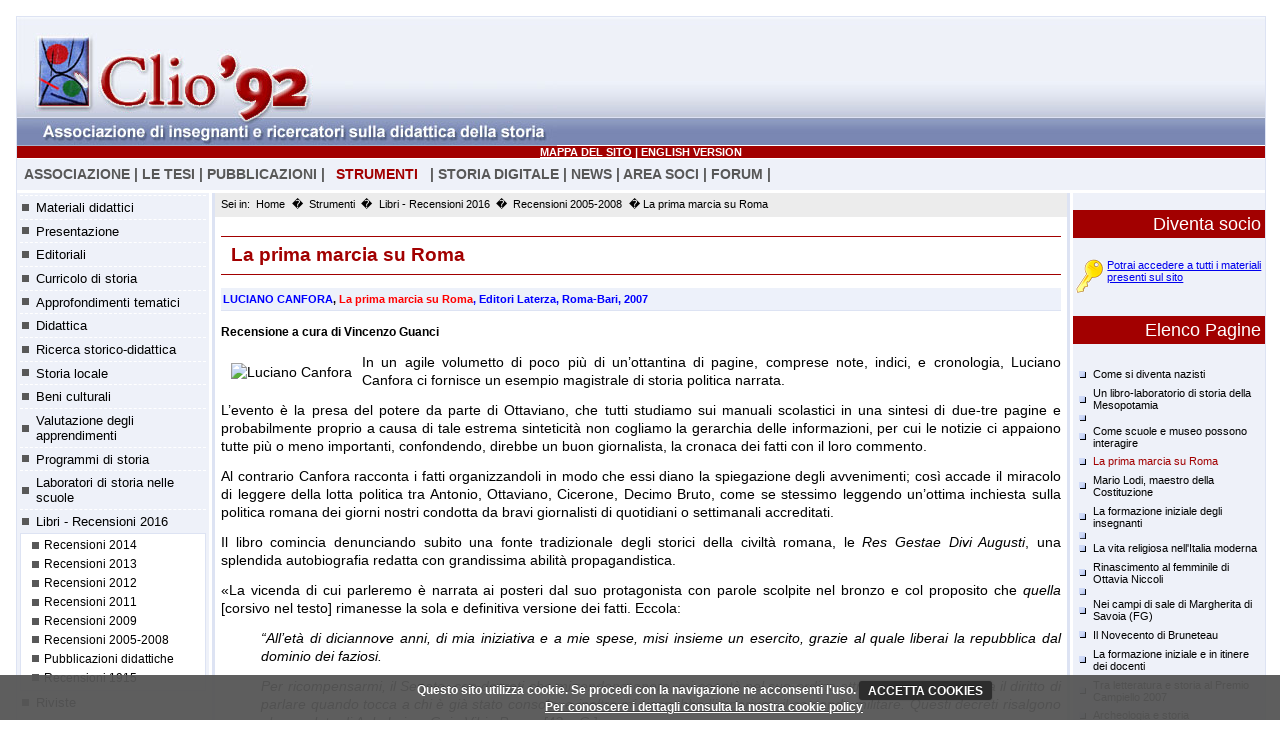

--- FILE ---
content_type: text/html; charset=UTF-8
request_url: https://www.clioforma.it/index.php?area=4&menu=97&page=477
body_size: 6093
content:




<!DOCTYPE HTML PUBLIC "-//W3C//DTD HTML 4.01 Transitional//EN">
<html lang="ita">
<head>
<title>Clio 92 - Associazione di insegnanti e ricercatori sulla didattica della storia</title>
<meta http-equiv="Content-Type" content="text/html; charset=iso-8859-1"/>
<meta name="generator" content="CMS accessibile Enteweb III - by Q-Web srl - www.q-web.it"/>
<meta name="author" content="Q-Web srl"/>
<meta name="description" content="Clio 92 Associazione di insegnanti e ricercatori sulla didattica della storia"/>
<meta name="keywords" content="Clio 92,Associazione di insegnanti e ricercatori sulla didattica della storia"/>
<script src="https://ajax.googleapis.com/ajax/libs/jquery/1.11.3/jquery.min.js"></script>

<script  type="text/javascript" src="templates/interno/script.js"></script>
<script defer="defer" id="snap_preview_anywhere" type="text/javascript" src="https://spa.snap.com/snap_preview_anywhere.js?ap=1&amp;key=f588c642236882a9c405484b5a402aaf&amp;sb=1&amp;th=silver&amp;cl=0&amp;si=0&amp;oi=0&amp;lang=en-us&amp;domain=www.clio92.it"></script>

<link rel="stylesheet" type="text/css" href="templates/interno/css/ie.css" media="screen" title="Clio92">

</head>
<body>
<div id="main">
<div id="top"><a href="/index.php" title="Homepage">
<img src="templates/interno/img/logo2006.jpg" alt="Logo Clio92 - Associazione di insegnanti e ricercatori sulla didattica della storia" border="0"></a><!--
<div class="foto"><img src="templates/interno/img/foto_clio.jpg" alt="Clio92" border="0"></div>-->

</div>
<div id="subtop">
<a href="?area=1&amp;menu=97&amp;page=1">MAPPA DEL SITO</A> | ENGLISH VERSION
</div>
<div id="aree">
		<a href="?area=1&amp;menu=2" accesskey="a">ASSOCIAZIONE</a> 
	  |
		<a href="?area=2&amp;menu=9" accesskey="b">LE TESI</a> 
	  |
		<a href="?area=3&amp;menu=10" accesskey="c">PUBBLICAZIONI</a> 
	  |
	<span>Strumenti</span> 
	  |
		<a href="?area=5&amp;menu=98" accesskey="e">STORIA DIGITALE</a> 
	  |
		<a href="?area=6&amp;menu=31" accesskey="g">NEWS</a> 
	  |
		<a href="?area=7&amp;menu=43" accesskey="a">AREA SOCI</a> 
	  |
		<a href="?area=8&amp;menu=66" accesskey="a">FORUM</a> 
	  |
</div>
<div id="submain">
<div id="sx">
<div class="menu">
<ul><li><a href="/index.php?area=4&amp;menu=71" title="Materiali didattici">Materiali didattici</a></li><li><a href="/index.php?area=4&amp;menu=15" title="Presentazione">Presentazione</a></li><li><a href="/index.php?area=4&amp;menu=16" title="Editoriali">Editoriali</a></li><li><a href="/index.php?area=4&amp;menu=47" title="Curricolo di storia">Curricolo di storia</a></li><li><a href="/index.php?area=4&amp;menu=53" title="Approfondimenti tematici">Approfondimenti tematici</a></li><li><a href="/index.php?area=4&amp;menu=45" title="Didattica">Didattica</a></li><li><a href="/index.php?area=4&amp;menu=46" title="Ricerca storico-didattica">Ricerca storico-didattica</a></li><li><a href="/index.php?area=4&amp;menu=52" title="Storia locale">Storia locale</a></li><li><a href="/index.php?area=4&amp;menu=49" title="Beni culturali">Beni culturali</a></li><li><a href="/index.php?area=4&amp;menu=48" title="Valutazione degli apprendimenti">Valutazione degli apprendimenti</a></li><li><a href="/index.php?area=4&amp;menu=67" title="Programmi di storia">Programmi di storia</a></li><li><a href="/index.php?area=4&amp;menu=69" title="Laboratori di storia nelle scuole">Laboratori di storia nelle scuole</a></li><li><a href="/index.php?area=4&amp;menu=18" class="on"  title="Libri - Recensioni 2016">Libri - Recensioni 2016</a><ul><li><a href="/index.php?area=4&amp;menu=111" title="Recensioni 2014">Recensioni 2014</a></li><li><a href="/index.php?area=4&amp;menu=109" title="Recensioni 2013">Recensioni 2013</a></li><li><a href="/index.php?area=4&amp;menu=105" title="Recensioni 2012">Recensioni 2012</a></li><li><a href="/index.php?area=4&amp;menu=103" title="Recensioni 2011">Recensioni 2011</a></li><li><a href="/index.php?area=4&amp;menu=90" title="Recensioni 2009">Recensioni 2009</a></li><li><a href="/index.php?area=4&amp;menu=97" class="on"  title="Recensioni 2005-2008">Recensioni 2005-2008</a></li><li><a href="/index.php?area=4&amp;menu=96" title="Pubblicazioni didattiche">Pubblicazioni didattiche</a></li><li><a href="/index.php?area=4&amp;menu=113" title="Recensioni 1915">Recensioni 1915</a></li></ul></li><li><a href="/index.php?area=4&amp;menu=51" title="Riviste">Riviste</a></li><li><a href="/index.php?area=4&amp;menu=59" title="Multimedia">Multimedia</a></li><li><a href="/index.php?area=4&amp;menu=42" title="Siti">Siti</a></li><li><a href="/index.php?area=4&amp;menu=19" title="Bibliografie e Sitografie"><img style="border:none;" src="/img/lock.gif" title="riservata" />Bibliografie e Sitografie</a></li><li><a href="/index.php?area=4&amp;menu=20" title="Laboratorio Didattico"><img style="border:none;" src="/img/lock.gif" title="riservata" />Laboratorio Didattico</a></li><li><a href="/index.php?area=4&amp;menu=22" title="Tesi di laurea">Tesi di laurea</a></li></ul>
</div>

</div>
<div id="dx">
<div class="box">
<p>Diventa socio</p>
<div class="formazione"><a href="index.php?area=1&amp;menu=7" title="iscriviti a Clio '92"><img src="templates/home/img/img_diventa_socio.gif" alt="Diventa Socio" border="0" align="left"> Potrai accedere a tutti i materiali presenti sul sito</a> </br></br></div>
</div>
 
<div class="box">
<p>Elenco Pagine</p>
<div class="pg">
				<ul>
				<li>
						<a href="?area=4&amp;menu=97&amp;page=506" >Come si diventa nazisti</a>
			</li>
				<li>
						<a href="?area=4&amp;menu=97&amp;page=501" >Un libro-laboratorio di storia della Mesopotamia</a>
			</li>
				<li>
						<a href="?area=4&amp;menu=97&amp;page=499" ></a>
			</li>
				<li>
						<a href="?area=4&amp;menu=97&amp;page=494" >Come scuole e museo possono interagire</a>
			</li>
				<li>
		<span>La prima marcia su Roma</span>
	</li>
				<li>
						<a href="?area=4&amp;menu=97&amp;page=428" >Mario Lodi, maestro della Costituzione</a>
			</li>
				<li>
						<a href="?area=4&amp;menu=97&amp;page=466" >La formazione iniziale degli insegnanti</a>
			</li>
				<li>
						<a href="?area=4&amp;menu=97&amp;page=459" ></a>
			</li>
				<li>
						<a href="?area=4&amp;menu=97&amp;page=455" >La vita religiosa nell'Italia moderna</a>
			</li>
				<li>
						<a href="?area=4&amp;menu=97&amp;page=451" >Rinascimento al femminile di Ottavia Niccoli</a>
			</li>
				<li>
						<a href="?area=4&amp;menu=97&amp;page=58" ></a>
			</li>
				<li>
						<a href="?area=4&amp;menu=97&amp;page=444" >Nei campi di sale di Margherita di Savoia (FG)</a>
			</li>
				<li>
						<a href="?area=4&amp;menu=97&amp;page=423" >Il Novecento di Bruneteau</a>
			</li>
				<li>
						<a href="?area=4&amp;menu=97&amp;page=414" >La formazione iniziale e in itinere dei docenti</a>
			</li>
				<li>
						<a href="?area=4&amp;menu=97&amp;page=407" >Tra letteratura e storia al Premio Campiello 2007</a>
			</li>
				<li>
						<a href="?area=4&amp;menu=97&amp;page=405" >Archeologia e storia</a>
			</li>
				<li>
						<a href="?area=4&amp;menu=97&amp;page=399" >Tra autobiografia e storia</a>
			</li>
				<li>
						<a href="?area=4&amp;menu=97&amp;page=369" >Comprendere il mondo con Immanuel Wallerstein</a>
			</li>
				<li>
						<a href="?area=4&amp;menu=97&amp;page=363" ></a>
			</li>
				<li>
						<a href="?area=4&amp;menu=97&amp;page=339" >Formazione degli insegnanti e modelli progettuali</a>
			</li>
				<li>
						<a href="?area=4&amp;menu=97&amp;page=335" >Storia, musica leggera e canzone popolare</a>
			</li>
				<li>
						<a href="?area=4&amp;menu=97&amp;page=326" >Il museo come scuola</a>
			</li>
				<li>
						<a href="?area=4&amp;menu=97&amp;page=322" >Una storia di strade</a>
			</li>
				<li>
						<a href="?area=4&amp;menu=97&amp;page=320" >Per una pedagogia del patrimonio culturale</a>
			</li>
				<li>
						<a href="?area=4&amp;menu=97&amp;page=299" ></a>
			</li>
				<li>
						<a href="?area=4&amp;menu=97&amp;page=301" >Donne in oggetto</a>
			</li>
				<li>
						<a href="?area=4&amp;menu=97&amp;page=296" >Figli di un benessere minore</a>
			</li>
				<li>
						<a href="?area=4&amp;menu=97&amp;page=280" >Storia del Partito d'Azione</a>
			</li>
				<li>
						<a href="?area=4&amp;menu=97&amp;page=265" >Passione e ragione nel mestiere dello storico</a>
			</li>
				<li>
						<a href="?area=4&amp;menu=97&amp;page=309" >La scuola nel dopoguerra</a>
			</li>
				<li>
						<a href="?area=4&amp;menu=97&amp;page=245" ></a>
			</li>
				<li>
						<a href="?area=4&amp;menu=97&amp;page=226" >Dal museo tradizionale all'arte multimediale</a>
			</li>
				<li>
						<a href="?area=4&amp;menu=97&amp;page=217" >Tra ricerche e letture. Il pensiero di Morin.</a>
			</li>
				<li>
						<a href="?area=4&amp;menu=97&amp;page=97" >I saperi di Edgar Morin</a>
			</li>
				<li>
						<a href="?area=4&amp;menu=97&amp;page=93" >Storia della vita della scuola a Bergamo</a>
			</li>
				<li>
						<a href="?area=4&amp;menu=97&amp;page=94" >La democrazia: un concetto occidentale?</a>
			</li>
				<li>
						<a href="?area=4&amp;menu=97&amp;page=95" >Storia sociale e categorie interpretative</a>
			</li>
				<li>
						<a href="?area=4&amp;menu=97&amp;page=128" >Storia dell'Italia medioevale</a>
			</li>
				<li>
						<a href="?area=4&amp;menu=97&amp;page=129" >Per una grammatica della storia</a>
			</li>
				<li>
						<a href="?area=4&amp;menu=97&amp;page=130" >Processo all'Olocausto</a>
			</li>
				<li>
						<a href="?area=4&amp;menu=97&amp;page=133" ></a>
			</li>
				<li>
						<a href="?area=4&amp;menu=97&amp;page=134" >Storia di bambini in guerra</a>
			</li>
				<li>
						<a href="?area=4&amp;menu=97&amp;page=135" >Storia sociale dell'impero romano</a>
			</li>
				<li>
						<a href="?area=4&amp;menu=97&amp;page=136" >Cibernetica e storia</a>
			</li>
				<li>
						<a href="?area=4&amp;menu=97&amp;page=170" >La storia fra ricerca e didattica</a>
			</li>
				<li>
						<a href="?area=4&amp;menu=97&amp;page=175" >Cercare un altro mondo</a>
			</li>
				<li>
						<a href="?area=4&amp;menu=97&amp;page=182" >Tre punti di vista diversi sulla formazione</a>
			</li>
				<li>
						<a href="?area=4&amp;menu=97&amp;page=183" >L'apprendista insegnante</a>
			</li>
				<li>
						<a href="?area=4&amp;menu=97&amp;page=184" >Le associazioni disciplinari e i nuovi programmi</a>
			</li>
				<li>
						<a href="?area=4&amp;menu=97&amp;page=186" >Osservare per educare</a>
			</li>
				<li>
						<a href="?area=4&amp;menu=97&amp;page=512" >Storia delle stagioni balneari dalle origini ai nostri giorni.</a>
			</li>
				<li>
						<a href="?area=4&amp;menu=97&amp;page=394" >Uno sguardo sui Balcani</a>
			</li>
		 
		</ul>
						
</div>
</div>
<div class="box">
<p>Ricerca sul Sito</p>
<fieldset>
<legend>Ricerca</legend>
<form action="./index.php?area=4&amp;page=15&amp;lingua=4" method="post">
<label for="cerca">Inserisci un termine per la ricerca</label><br/><bR>
<input type="text" name="cerca" value="testo" id="cerca" class="inp"onfocus="if(this.value=='testo')this.value='';">
<input type="image" src="templates/interno/img/bt_cerca.gif" alt="cerca">
</form>
</fieldset>
<span class="ric"><a href="?area=4&amp;menu=97&amp;page=2">Ricerca Avanzata &raquo;</a></span>
<p>Area Soci</p>
<fieldset>
<legend>    Area Clienti    </legend>
<form action="#" method="post">
<label for="ut">Nome Utente</label><br/>
<input type="text" name="user" id="ut" value="Nome Utente" class="inp" onfocus="if(this.value=='Nome Utente')this.value='';"><br/>
<label for="pwd">Password</label><br/>
<input type="password" name="password" id="pwd" value="Password" class="inp" onfocus="if(this.value=='Password')this.value='';"><br/>
<input type="image" src="/templates/interno/img/bt_collegati.gif" class="collegati" alt="collegati">
</form>
</fieldset>
 
</div>
</div>
<div id="center">
	<div id="path" class="path">
		Sei in: <a href="/index.php" title="Torna alla Homepage">Home</a> � <a href="/index.php?area=4&amp;menu=15" title="Vai a Strumenti">Strumenti</a>&nbsp;�&nbsp;<a href="/index.php?area=4&amp;menu=18" title="Vai a Libri - Recensioni 2016">Libri - Recensioni 2016</a>&nbsp;�&nbsp;<a href="/index.php?area=4&amp;menu=97" title="Vai a Recensioni 2005-2008">Recensioni 2005-2008</a>&nbsp;�&nbsp;La prima marcia su Roma
	</div>



<div id="pagina">
<h1>La prima marcia su Roma</h1>
<div class="testo">
 <H2><span style=" color:#0000ff; ">LUCIANO CANFORA</span>, <span style=" color:#ff0000; ">La prima marcia su Roma</span><span style=" color:#0000ff; ">, Editori Laterza, Roma-Bari, 2007</span></H2>
<p><B>Recensione a cura di Vincenzo Guanci</B> &nbsp; 
<P align="justify"><span style="   Font-Size:120%; ">In un agile volumetto di poco pi&ugrave; di un&rsquo;ottantina di pagine, comprese note, indici, e <span style="   Font-Size:120%; "></span><IMG alt="Luciano Canfora" hspace="10" src="http://www.clio92.it/public/documenti/strumenti/Recensioni/Immagini/canfora2008.jpg" align="left" vspace="10">cronologia, Luciano Canfora ci fornisce un esempio magistrale di storia politica narrata. </span>
<P align="justify"><span style="   Font-Size:120%; ">L&rsquo;evento &egrave; la presa del potere da parte di Ottaviano, che tutti studiamo sui manuali scolastici in una sintesi di due-tre pagine e probabilmente proprio a causa di tale estrema sinteticit&agrave; non cogliamo la gerarchia delle informazioni, per cui le notizie ci appaiono tutte pi&ugrave; o meno importanti, confondendo, direbbe un buon giornalista, la cronaca dei fatti con il loro commento. </span>
<P align="justify"><span style="   Font-Size:120%; ">Al contrario Canfora racconta i fatti organizzandoli in modo che essi diano la spiegazione degli avvenimenti; cos&igrave; accade il miracolo di leggere della lotta politica tra Antonio, Ottaviano, Cicerone, Decimo Bruto, come se stessimo leggendo un&rsquo;ottima inchiesta sulla politica romana dei giorni nostri condotta da bravi giornalisti di quotidiani o settimanali accreditati. </span>
<P align="justify"><span style="   Font-Size:120%; ">Il libro comincia denunciando subito una fonte tradizionale degli storici della civilt&agrave; romana, le <I>Res Gestae Divi Augusti</I>, una splendida autobiografia redatta con grandissima abilit&agrave; propagandistica. </span>
<P align="justify"><span style="   Font-Size:120%; ">&laquo;La vicenda di cui parleremo &egrave; narrata ai posteri dal suo protagonista con parole scolpite nel bronzo e col proposito che <I>quella</I> [corsivo nel testo] rimanesse la sola e definitiva versione dei fatti. Eccola: </span>
<BLOCKQUOTE dir="ltr" style="MARGIN-RIGHT: 0px">
<P align="justify"><span style="   Font-Size:120%; "><I>&ldquo;All&rsquo;et&agrave; di diciannove anni, di mia iniziativa e a mie spese, misi insieme un esercito, grazie al quale liberai la repubblica dal dominio dei faziosi. </I></span>
<P align="justify"><span style="   Font-Size:120%; "><I>Per ricompensarmi, il Senato, con decreti che mi rendono onore, mi coopt&ograve; nel suo ordine attribuendomi addirittura il diritto di parlare quando tocca a chi &egrave; gi&agrave; stato console; e inoltre mi riconobbe l&rsquo;imperium, il comando militare. Questi decreti risalgono al consolato di Aulo Irzio e Gaio Vibio Pansa [43 a.C.] </I></span>
<P align="justify"><span style="   Font-Size:120%; "><I>Il Senato inoltre mi ordin&ograve; di provvedere all&rsquo;emergenza in cui si trovava la repubblica collaborando coi consoli in carica e attribuendomi il rango di propretore. </I></span>
<P align="justify"><span style="   Font-Size:120%; "><I>Nello stesso anno, essendo caduti in guerra entrambi i consoli, il popolo mi elesse console, nonch&eacute; triumviro per la riforma dello Stato&rdquo; (pp. 5-6)&raquo;</I> </span></BLOCKQUOTE>
<P align="justify"><span style="   Font-Size:120%; ">Nelle pagine seguenti possiamo seguire in contemporanea il lavoro dello storico che trae le spiegazioni dei comportamenti dei personaggi in gioco dall&rsquo;incrocio tra le fonti a disposizioni e la rappresentazione della trama, o meglio, delle trame che vengono ordite per la conquista del potere dopo aver eliminato il pretendente di gran lunga pi&ugrave; forte e accreditato, Giulio Cesare. </span>
<P align="justify"><span style="   Font-Size:120%; ">&Egrave; davvero interessante, per esempio, scoprire come il grande vecchio, Cicerone, sottovaluti le capacit&agrave; politiche del giovane Ottaviano che gioca con grandissima abilit&agrave; le sue carte, cosicch&eacute; quando Cicerone ne comprender&agrave; la forza sar&agrave; per lui e per la repubblica ormai troppo tardi. Canfora non resiste alla tentazione di richiamare sottilmente alla memoria del lettore altri episodi analoghi e citando un libro di R. Syme, <I>La</I> <I>Rivoluzione Romana</I>, ne richiama in particolare il secondo capitolo intitolato <I>La</I> <I>seconda marcia su Roma</I>, nel quale, a suo avviso, &ldquo;&egrave; evidente che Syme sta pensando alla vicenda italiana del 1922, al gioco sottile tra vecchio ceto politico (Giolitti in primo luogo) che cerca di usare Mussolini ed il giovane e abile demagogo che lascia ai vecchi e sperimentati statisti tale illusione per poi impadronirsi con un colpo a sorpresa di tutto il potere.&rdquo; (p. 72) </span>
<P align="justify"><span style="   Font-Size:120%; ">Insomma Canfora dimostra come sia possibile appassionarsi anche alla storia politica, ritenuta unanimente noiosa per i nostri giovani allievi, a patto che i personaggi siano raccontati in modo da spiegare bene le loro mosse per la conquista del potere. La cosa non &egrave; facile, ne conveniamo. I temi centrali della storia politica, infatti, sono la conquista e la gestione del potere. Ed &egrave; per questo che i problemi di storia politica vanno, secondo la nostra opinione, affrontati nella scuola secondaria superiore, e con accortezza. </span>
<P align="justify"><span style="   Font-Size:120%; ">Luglio 2008</span>
<P align="justify"><span style="   Font-Size:120%; ">&nbsp;</span>
	  </div>	  
	  <p class="navigazione"><a href="#top" title="Top">
Top 
</a> | <a href="javascript:history.back();" title="Indietro">Indietro</a> | <a href="javascript:stampadiv();" title="Stampa">Stampa</a></p>
</div>
</div>
</div>

<div id="footer"> Data ultimo aggiornamento: <b>22-01-2009</b> | 
 utenti on-line:<b>1</b></div>
<div id="subfooter"><b>Clio '92 - Associazione di insegnanti e ricercatori sulla didattica della storia - <a href="https://www.clioforma.it/index.php?area=1&amp;menu=63" title="Vai alla pagina della redazione">Redazione</a></b><br/> <a href="?area=1&amp;menu=97&amp;page=17">Accesskey</A> | <a href="https://www.clio92.it/index.php?area=1&amp;menu=63&amp;page=1000" title="Privacy">Privacy</a> | Copyright Clio92 - Tutti i diritti riservati - Powered by <a href="https://www.qweb.eu" title="Web Agency Qweb Srl" target="_blank">Q-web srl</a> <a href="https://www.enteweb.it">Enteweb</a></div>
<div id="subf2">Per una visione ottimale del sito si consiglia di utilizzare una risoluzione 1024x768 e carattere piccolo</div>

</div>

<script src="https://www.google-analytics.com/urchin.js" type="text/javascript">
</script>
<script type="text/javascript">
_uacct = "UA-290785-5";
urchinTracker();
</script>

<script type="text/javascript" src="https://s7.addthis.com/js/250/addthis_widget.js#username=xa-4cefdcff26a9d354"></script>
<script src="/web-js/cookie/jquery.cookie.js"></script>
<script src="/web-js/cookie/jquery.cookiecuttr.js"></script>


    
    <script>
        $(document).ready(function () {
            $.cookieCuttr({
                cookieAnalytics: true,
                cookieAnalyticsMessage: 'Questo sito utilizza cookie. Se procedi con la navigazione ne acconsenti l\'uso.  ',
                cookieWhatAreTheyLink: '/index.php?area=42&amp;menu=15&amp;page=1001&lingua=4',
                cookieWhatAreLinkText: '<br />Per conoscere i dettagli consulta la nostra cookie policy',
                cookieAcceptButtonText: 'ACCETTA COOKIES',
                cookieExpires: 1
            });
        }); 
    </script>
    

<link rel="stylesheet" href="/web-js/cookie/cookiecuttr.css">
</body>
</html>

--- FILE ---
content_type: text/css
request_url: https://www.clioforma.it/templates/interno/css/ie.css
body_size: 835
content:
@import url("./menu_verticali.css");

body, html{
height:100%;
margin:0.5em;
padding:0;
font-size:100%;/*
font-family:arial,verdana;*/
font-family:tahoma,arial,verdana;
}

#main{
width:100%;
height:100%;
border:1px solid #DDE3F3;/*
border:1px solid red;*/
}

#top{
height:8em;
background-image:url(../img/fondo_top_06.jpg);
background-repeat:repeat-x;
background-position:top;
background-color:#EEF1F9;
/*border:1px solid red;*/
}
/*
#top img{
margin: 0.2em 0 0 0.5em;
}*/

#top .foto{
position:absolute;
right:0;
top:0.3em;
margin:0 0.5em 0 0;
/*border:1px solid #000;*/
}

#subtop{
margin:0.1em 0 0.1em 0;
background-color:#A20000;
color:#fff;
text-align:center;
font-size:70%;
font-weight:800;
}

#subtop a{
color:#fff;
}

#submain{
/*border:1px solid green;*/
}

#sx{
float:left;
clear:left;
width:12em;
background-color:#EEF1F9;
/*border:1px solid green;*/
}

#dx{
float:right;
clear:right;
width:12em;
background-color:#EEF1F9;
/*border:1px solid green;*/
}

#center{
/*border:1px solid #000;*/
border-left:3px solid #DDE3F3;
border-right:3px solid #DDE3F3;
margin:0 12.2em 0 12.2em;
min-height:20em;
}

#pagina{
line-height:1.5em;
font-size:75%;
color:#000;
padding:0.5em;
}

#pagina fieldset{
border:none;
margin:0;
padding:0;
}

 .testo a{
text-decoration:none;
color:#000;
background-color:#EEF1F9;
border-bottom:1px solid #DDE3F3;
padding:0.2em;
}

.testo img {
background-color:none;
border:none;
}
.testo a:hover{
text-decoration:none;
color:#000;}

#pagina img{
border:none;
}

#pagina h2{
font-size:90%;
background-color:#EDF1FA;
border-bottom:1px solid #DDE3F3;
padding:0.2em;
}

#mappa a{ 
padding:0;
background:none;
border:none;
text-decoration:none;
color:#000;}

#mappa a:hover{ 
text-decoration:none;
color:#a00;}

#pagina h1{
font-size:160%;
padding:0.5em;
color:#a20000;
border-bottom:1px solid #a20000;
border-top:1px solid #a20000;
}

#aree{
font-family:arial,verdana;
padding:0.5em;
font-size:90%;
color:#585858;
font-weight:800;
text-transform:uppercase;
background-color:#EEF1F9;
border-bottom:3px solid #fff;
/*
border:1px solid orange;*/
}

#aree a{
text-decoration:none;
color:#585858;
}

#aree a:hover{
text-decoration:none;
color:#a20000;
}

#aree span{
text-decoration:none;
color:#a20000;
padding:0.5em;
}

.box p{
background-color:#A20000;
color:#fff;
font-size:110%;
text-align:right;
padding:0.2em;
}

.box div{
font-size:70%;
padding:0.3em;
}

.box fieldset{
font-size:70%;
margin:0.2em;
padding:0.3em;
border:none;
background-color:#fff;
}

.box legend
{display:none;}

.box form{
margin:0;
padding:0;
}

.inp{
border:1px solid #C6D0EB;
}

.box .ric{
width:100%;
padding:0.5em;
font-size:70%;
background-color:#DDE3F3;
display:block;
}

.box .ric a{
padding:0.2em;
color:#000;
}

.box .ric a:hover{
color:#a00;
padding:0.2em;
}



div.pg ul {
width:90%;
list-style:none; 
margin:0;
padding:0;
}

div.pg img{
border:none;
margin:0.2em;
float:left;
vertical-align:middle;
}

div.pg ul li{
display:inline;
}

div.pg ul li a{
background-image:url(../img/quadratino_lista_pg.gif);
background-position:0.2em;
background-repeat:no-repeat;
padding:0.3em 0 0.3em 1.5em;
width:100%;
color:#000;
display:block; 
text-decoration:none;

}

div.pg ul li a:hover{
background-image:url(../img/quadratino_lista_pg.gif);
background-position:0.2em;
background-repeat:no-repeat;
padding:0.3em 0 0.3em 1.5em;
width:100%;
color:#A20000;
display:block; 
text-decoration:none;
}

div.pg span{
background-image:url(../img/quadratino_lista_pg.gif);
background-position:0.2em;
background-repeat:no-repeat;
padding:0.3em 0 0.3em 1.5em;
width:100%;
color:#A20000;
display:block; 
text-decoration:none;}


#path{
background-color:#ECECEC;
font-size:70%;
padding:0.5em;
}

#path a{
padding:0.3em;
color:#000;
text-decoration:none;
}

#path a:hover{
padding:0.3em;
background-color:#DDE3F3;
border:1px solid #C6D0EB; 
color:#000;
text-decoration:none;
}

.navigazione{
background-color:#ededed;
border-bottom:1px solid #aaa;
padding:0.3em;
}

.navigazione a{
color:#000;
text-decoration:none;
}

#footer{
padding:0.2em;
font-size:70%;
text-align:center;
display:block;
width:100%;
background-color:#a00000;
color:#fff;
float:left;
}

#subfooter{
background-color:#EEF1F9;
padding:0.2em;
font-size:70%;
text-align:center;
display:block;
width:100%;
color:#000;
float:left;
}

#subfooter a{
color:#000;
}

#subfooter a:hover{
color:#a00;
}

#subf2{
padding:0.2em;
font-size:70%;
text-align:center;
display:block;
width:100%;
}




--- FILE ---
content_type: text/css
request_url: https://www.clioforma.it/templates/interno/css/menu_verticali.css
body_size: 43
content:
.menu{
font-size:80%;
}

.menu img{
	border:none;
}

div.menu ul {
list-style:none; 
margin:0;
padding:0.2em; 
border-bottom:1px dashed #fff;
}

div.menu ul li a { 
display:block; 
background-image:url(../img/quadratino_menu.gif);
background-repeat:no-repeat;
background-position:0.2em;
text-decoration:none;
padding:0.3em 0 0.3em 1.3em;
color:#000;
border-top:1px dashed #fff;
}
div.menu ul li { display:inline;}

div.menu ul li a:hover { 
background-image:url(../img/quadratino_menu.gif);
background-repeat:no-repeat;
background-position:0.2em;
background-color:#DDE3F3;
text-decoration:none;
padding:0.3em 0 0.3em 1.3em;
color:#444;
border-top:1px dashed #fff;
}

div.menu ul li span {
display:block; 
border-top:1px dashed #fff;
background-image:url(../img/quadratino_menu.gif);
background-repeat:no-repeat;
background-position:0.2em;
background-color:#DDE3F3;
text-decoration:none;
padding:0.3em 0 0.3em 1.3em;
color:#444;
font-weight:800;}

/*## 2 livello ##*/

div.menu ul ul{
font-size:90%;
border:1px solid #DDE3F3;
background-color:#fff;
list-style:none; 
margin:0;
padding:0.2em; 
}

div.menu ul ul li a { 
display:block; 
text-decoration:none;
background-image:url(../img/quadratino_menu.gif);
background-repeat:no-repeat;
background-position:0.8em;
text-decoration:none;
padding:0.3em 0 0.3em 1.8em;
color:#000;
border:none;
}
div.menu ul ul li { display:inline;}

div.menu ul ul li a:hover { 
background-image:url(../img/quadratino_menu.gif);
background-repeat:no-repeat;
background-position:0.8em;
text-decoration:none;
padding:0.3em 0 0.3em 1.8em;
color:#000;
border:none;
}

div.menu ul ul li span {
display:block; 
background-image:url(../img/quadratino_menu.gif);
background-repeat:no-repeat;
background-position:0.8em;
text-decoration:none;
padding:0.3em 0 0.3em 1.8em;
border:none;
color:#000;
font-weight:800;}

--- FILE ---
content_type: application/javascript
request_url: https://www.clioforma.it/templates/interno/script.js
body_size: 20
content:
function stampadiv() {
var testo= "<html><head><link rel='stylesheet' type='text/css' href='/templates/interno/css/style.css' media='print' title='Clio92'></head><body><img src='/templates/interno/img/logo.gif' alt='Logo Clio92 - Associazione di insegnanti e ricercatori sulla didattica della storia' border='0'><br><bR>";
testo+= document.getElementById('center').innerHTML+"</body></html>";
var ident_finestra = window.open("","finestra_stampa","height=400,width=400");
ident_finestra.document.write(testo);
//ident_finestra.open();
//ident_finestra.document.write(testo);
ident_finestra.document.close();
ident_finestra.print();
ident_finestra.close();
}


